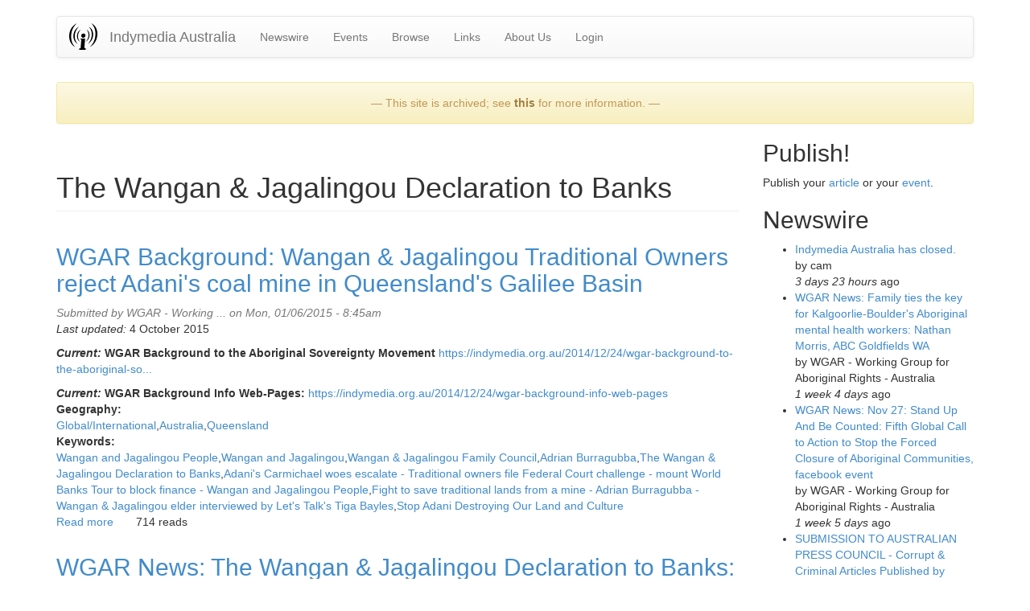

--- FILE ---
content_type: text/html
request_url: https://indymedia.org.au/keywords/the-wangan-jagalingou-declaration-to-banks.html
body_size: 7103
content:
<!DOCTYPE html>
<html lang="en" dir="ltr">
<head>
  <link rel="profile" href="http://www.w3.org/1999/xhtml/vocab" />
  <meta charset="utf-8">
  <meta name="viewport" content="width=device-width, initial-scale=1.0">
  <meta http-equiv="Content-Type" content="text/html; charset=utf-8" />
<link rel="shortcut icon" href="../files/favicon_0.ico" type="image/vnd.microsoft.icon" />
<meta name="Generator" content="Drupal 7 (http://drupal.org)" />
<link rel="alternate" type="application/rss+xml" title="The Wangan &amp;amp; Jagalingou Declaration to Banks" href="../taxonomy/term/13110/all/feed" />
  <title>The Wangan &amp; Jagalingou Declaration to Banks | Indymedia Australia</title>
  <link type="text/css" rel="stylesheet" href="../files/css/css_lQaZfjVpwP_oGNqdtWCSpJT1EMqXdMiU84ekLLxQnc4.css" media="all" />
<link type="text/css" rel="stylesheet" href="../files/css/css__fEyzLAUttJUT8452hwJyBD9p4D9T1s4xhw08mqdZ0M.css" media="all" />
<link type="text/css" rel="stylesheet" href="../files/css/css_MnXiytJtb186Ydycnpwpw34cuUsHaKc80ey5LiQXhSY.css" media="all" />
<link type="text/css" rel="stylesheet" href="../files/css/css_9j_r7qwwPsZV-k4LLHp7eQ9oBFq-oBIkRYnWhWqkgSM.css" media="all" />
  <!-- HTML5 element support for IE6-8 -->
  <!--[if lt IE 9]>
    <script src="//html5shiv.googlecode.com/svn/trunk/html5.js"></script>
  <![endif]-->
  <script src="http://code.jquery.com/jquery-1.7.2.min.js"></script>
<script>window.jQuery || document.write("<script src='../sites/all/modules/jquery_update/replace/jquery/1.7/jquery.min.js'>\x3C/script>")</script>
<script src="../files/js/js_3TykeRWpejhD4-J3vdlaNXdULg9xhOZhbsppK0o2bUs.js"></script>
<script>jQuery.extend(Drupal.settings, {"basePath":"\/indymedia.org.au\/drupal\/","pathPrefix":"","ajaxPageState":{"theme":"ausindy_bootstrap","theme_token":"Zh3HDYMELq5uQNcShWhhQ6O5X0qajku-wSac60yllo0","js":{"sites\/all\/themes\/bootstrap\/js\/bootstrap.js":1,"\/\/code.jquery.com\/jquery-1.7.2.min.js":1,"0":1,"misc\/jquery.once.js":1,"misc\/drupal.js":1},"css":{"modules\/system\/system.base.css":1,"sites\/all\/modules\/date\/date_api\/date.css":1,"sites\/all\/modules\/date\/date_popup\/themes\/datepicker.1.7.css":1,"sites\/all\/modules\/date\/date_repeat_field\/date_repeat_field.css":1,"modules\/field\/theme\/field.css":1,"modules\/node\/node.css":1,"sites\/all\/modules\/calendar\/css\/calendar_multiday.css":1,"sites\/all\/modules\/views\/css\/views.css":1,"sites\/all\/modules\/ckeditor\/css\/ckeditor.css":1,"sites\/all\/modules\/ctools\/css\/ctools.css":1,"sites\/all\/themes\/ausindy_bootstrap\/css\/style.css":1,"sites\/all\/themes\/ausindy_bootstrap\/css\/bootstrap.css":1,"sites\/all\/themes\/ausindy_bootstrap\/css\/bootstrap-theme.css":1}},"currentPath":"taxonomy\/term\/13110","currentPathIsAdmin":false,"bootstrap":{"anchorsFix":1,"anchorsSmoothScrolling":1,"formHasError":1,"popoverEnabled":1,"popoverOptions":{"animation":1,"html":0,"placement":"right","selector":"","trigger":"click","triggerAutoclose":1,"title":"","content":"","delay":0,"container":"body"},"tooltipEnabled":1,"tooltipOptions":{"animation":1,"html":0,"placement":"auto left","selector":"","trigger":"hover focus","delay":0,"container":"body"}}});</script>
</head>
<body role="document" class="html not-front not-logged-in one-sidebar sidebar-second page-taxonomy page-taxonomy-term page-taxonomy-term- page-taxonomy-term-13110">
  <div id="skip-link">
    <a href="the-wangan-jagalingou-declaration-to-banks.html#main-content" class="element-invisible element-focusable">Skip to main content</a>
  </div>
    <header id="navbar" role="banner" class="navbar container navbar-default">
  <div class="container">
    <div class="navbar-header">
              <a class="logo navbar-btn pull-left" href="../../drupal.html" title="Home">
          <img src="../files/imclogo_thumb_1.png" alt="Home" />
        </a>
      
              <a class="name navbar-brand" href="../../drupal.html" title="Home">Indymedia Australia</a>
      
              <button type="button" class="navbar-toggle" data-toggle="collapse" data-target=".navbar-collapse">
          <span class="sr-only">Toggle navigation</span>
          <span class="icon-bar"></span>
          <span class="icon-bar"></span>
          <span class="icon-bar"></span>
        </button>
          </div>

          <div class="navbar-collapse collapse">
        <nav role="navigation">
                      <ul class="menu nav navbar-nav"><li class="first leaf"><a href="../newswire.html" title="Articles posted by the community.">Newswire</a></li>
<li class="leaf"><a href="../upcoming-events.html" title="Upcoming events.">Events</a></li>
<li class="leaf"><a href="../browsing-tools.html" title="Tools for browsing content.">Browse</a></li>
<li class="leaf"><a href="../links.html" title="Links to other Australian independent media">Links</a></li>
<li class="leaf"><a href="../about.html" title="About Indymedia Australia">About Us</a></li>
<li class="last leaf"><a href="../user.html" title="">Login</a></li>
</ul>                                      </nav>
      </div>
      </div>
</header>

<div class="main-container container">

  <header role="banner" id="page-header">
    
      <div class="region region-header">
    <section id="block-block-12" class="block block-block clearfix">

      
  <p>
</p><div class="alert alert-warning" style="text-align:center;">&mdash; This site is archived; see <a href="/about.html">this</a> for more information. &mdash;</div>


</section>
  </div>
  </header> <!-- /#page-header -->

  <div class="row">

    
    <section class="col-sm-9">
                  <a id="main-content"></a>
                    <h1 class="page-header">The Wangan &amp; Jagalingou Declaration to Banks</h1>
                                                          <div class="region region-content">
    <section id="block-system-main" class="block block-system clearfix">

      
  <div class="view view-taxonomy-term view-id-taxonomy_term view-display-id-page view-dom-id-80858f900916d042e94036d5943149aa">
        
  
  
      <div class="view-content">
        <div class="views-row views-row-1 views-row-odd views-row-first">
    <article id="node-16502" class="node node-article node-teaser clearfix">
    <header>
            <h2><a href="../2015/06/01/wgar-background-wangan-jagalingou-traditional-owners-reject-adanis-coal-mine-in.html">WGAR Background: Wangan &amp; Jagalingou Traditional Owners reject Adani&#039;s coal mine in Queensland&#039;s Galilee Basin</a></h2>
                <span class="submitted">
            Submitted by <span class="username">WGAR - Working ...</span> on Mon, 01/06/2015 - 8:45am    </span>
      </header>
    <div class="field field-name-body field-type-text-with-summary field-label-hidden"><div class="field-items"><div class="field-item even"><p><em>Last updated:</em> 4 October 2015</p>
<p><strong><em>Current: </em>WGAR Background to the Aboriginal Sovereignty Movement </strong><a href="2014/12/24/wgar-background-to-the-aboriginal-sovereignty-movement" rel="nofollow">https://indymedia.org.au/2014/12/24/wgar-background-to-the-aboriginal-so...</a></p>
<p><strong><em>Current: </em>WGAR Background Info Web-Pages: </strong><a href="2014/12/24/wgar-background-info-web-pages" rel="nofollow">https://indymedia.org.au/2014/12/24/wgar-background-info-web-pages</a></p></div></div></div><div class="field field-name-taxonomy-vocabulary-1 field-type-taxonomy-term-reference field-label-above"><div class="field-label">Geography:&nbsp;</div><div class="field-items"><div class="field-item even"><a href="../geography/global/international.html">Global/International</a></div><div class="field-item odd"><a href="../geography/australia.html">Australia</a></div><div class="field-item even"><a href="../geography/australia/queensland.1.html">Queensland</a></div></div></div><div class="field field-name-taxonomy-vocabulary-5 field-type-taxonomy-term-reference field-label-above"><div class="field-label">Keywords:&nbsp;</div><div class="field-items"><div class="field-item even"><a href="wangan-and-jagalingou-people.html">Wangan and Jagalingou People</a></div><div class="field-item odd"><a href="wangan-and-jagalingou.html">Wangan and Jagalingou</a></div><div class="field-item even"><a href="wangan-jagalingou-family-council.html">Wangan &amp; Jagalingou Family Council</a></div><div class="field-item odd"><a href="adrian-burragubba.html">Adrian Burragubba</a></div><div class="field-item even"><a href="the-wangan-jagalingou-declaration-to-banks.html" class="active">The Wangan &amp; Jagalingou Declaration to Banks</a></div><div class="field-item odd"><a href="adanis-carmichael-woes-escalate-traditional-owners-file-federal-court-challenge-mount-world.html">Adani&#039;s Carmichael woes escalate - Traditional owners file Federal Court challenge - mount World Banks Tour to block finance - Wangan and Jagalingou People</a></div><div class="field-item even"><a href="fight-to-save-traditional-lands-from-a-mine-adrian-burragubba-wangan-jagalingou-elder.html">Fight to save traditional lands from a mine - Adrian Burragubba - Wangan &amp; Jagalingou elder interviewed by Let&#039;s Talk&#039;s Tiga Bayles</a></div><div class="field-item odd"><a href="stop-adani-destroying-our-land-and-culture.html">Stop Adani Destroying Our Land and Culture</a></div></div></div>    <footer>
        <ul class="links list-inline"><li class="node-readmore first"><a href="../2015/06/01/wgar-background-wangan-jagalingou-traditional-owners-reject-adanis-coal-mine-in.html" rel="tag" title="WGAR Background: Wangan &amp; Jagalingou Traditional Owners reject Adani&#039;s coal mine in Queensland&#039;s Galilee Basin">Read more<span class="element-invisible"> about WGAR Background: Wangan &amp; Jagalingou Traditional Owners reject Adani&#039;s coal mine in Queensland&#039;s Galilee Basin</span></a></li>
<li class="comment_forbidden"></li>
<li class="statistics_counter last"><span>714 reads</span></li>
</ul>  </footer>
    </article>
  </div>
  <div class="views-row views-row-2 views-row-even views-row-last">
    <article id="node-16500" class="node node-article node-teaser clearfix">
    <header>
            <h2><a href="../2015/05/31/wgar-news-the-wangan-jagalingou-declaration-to-banks-adrian-burragubba-senior-rep-of-wj.html">WGAR News: The Wangan &amp; Jagalingou Declaration to Banks: Adrian Burragubba, senior rep of W&amp;J Traditional Owners Council</a></h2>
                <span class="submitted">
            Submitted by <span class="username">WGAR - Working ...</span> on Sun, 31/05/2015 - 8:48pm    </span>
      </header>
    <div class="field field-name-body field-type-text-with-summary field-label-hidden"><div class="field-items"><div class="field-item even"><p><em>Newsletter date: </em>2 June 2015</p>
<h3>Contents:</h3>
<p><em><strong>* Declaration: </strong>Adrian Burragubba, Wangan &amp; Jagalingou Family Council: The Wangan &amp; Jagalingou Declaration to Banks</em></p>
<p><em><strong>* News Analysis: </strong>Adrian Burragubba, Wangan &amp; Jagalingou People: False media reports in The Australian and Financial Review - Our Response</em></p>
<p><em><strong>* Petition: </strong>Wangan &amp; Jagalingou People: Stop Adani destroying our land and culture</em></p></div></div></div><div class="field field-name-taxonomy-vocabulary-1 field-type-taxonomy-term-reference field-label-above"><div class="field-label">Geography:&nbsp;</div><div class="field-items"><div class="field-item even"><a href="../geography/global/international.html">Global/International</a></div><div class="field-item odd"><a href="../geography/australia.html">Australia</a></div><div class="field-item even"><a href="../geography/australia/queensland.1.html">Queensland</a></div></div></div><div class="field field-name-taxonomy-vocabulary-5 field-type-taxonomy-term-reference field-label-above"><div class="field-label">Keywords:&nbsp;</div><div class="field-items"><div class="field-item even"><a href="wangan-and-jagalingou-people.html">Wangan and Jagalingou People</a></div><div class="field-item odd"><a href="wangan-and-jagalingou.html">Wangan and Jagalingou</a></div><div class="field-item even"><a href="wangan-jagalingou-family-council.html">Wangan &amp; Jagalingou Family Council</a></div><div class="field-item odd"><a href="the-wangan-jagalingou-declaration-to-banks.html" class="active">The Wangan &amp; Jagalingou Declaration to Banks</a></div><div class="field-item even"><a href="adrian-burragubba-senior-representative-of-the-wangan-and-jagalingou-traditional-owners.html">Adrian Burragubba - senior representative of the Wangan and Jagalingou Traditional Owners Council</a></div><div class="field-item odd"><a href="adrian-burragubba-wangan-jagalingou-people-false-media-reports-in-the-australian-and.html">Adrian Burragubba - Wangan &amp; Jagalingou People - False media reports in The Australian and Financial Review - Our Response</a></div><div class="field-item even"><a href="adrian-burragubba-traditional-owner-and-authorised-spokesperson-of-the-wangan-and.html">Adrian Burragubba - traditional owner and authorised spokesperson of the Wangan and Jagalingou Traditional Owners Council</a></div><div class="field-item odd"><a href="petition-stop-adani-destroying-our-land-and-culture.html">Petition - Stop Adani destroying our land and culture</a></div><div class="field-item even"><a href="stop-adani-destroying-our-land-and-culture.html">Stop Adani Destroying Our Land and Culture</a></div></div></div>    <footer>
        <ul class="links list-inline"><li class="node-readmore first"><a href="../2015/05/31/wgar-news-the-wangan-jagalingou-declaration-to-banks-adrian-burragubba-senior-rep-of-wj.html" rel="tag" title="WGAR News: The Wangan &amp; Jagalingou Declaration to Banks: Adrian Burragubba, senior rep of W&amp;J Traditional Owners Council">Read more<span class="element-invisible"> about WGAR News: The Wangan &amp; Jagalingou Declaration to Banks: Adrian Burragubba, senior rep of W&amp;J Traditional Owners Council</span></a></li>
<li class="comment-comments"><a href="../2015/05/31/wgar-news-the-wangan-jagalingou-declaration-to-banks-adrian-burragubba-senior-rep-of-wj.html#comments" title="Jump to the first comment of this posting.">1 comment</a></li>
<li class="comment_forbidden"></li>
<li class="statistics_counter last"><span>542 reads</span></li>
</ul>  </footer>
    </article>
  </div>
    </div>
  
  
  
  
  
  
</div>
</section>
  </div>
    </section>

          <aside class="col-sm-3" role="complementary">
          <div class="region region-sidebar-second">
    <section id="block-block-1" class="block block-block clearfix">

        <h2 class="block-title">Publish!</h2>
    
  <p> Publish your <a href="http://localhost/node/add/article" rel="nofollow">article</a> or your <a href="http://localhost/node/add/event" rel="nofollow">event</a>. </p>

</section>
<section id="block-views-newswire2-block" class="block block-views clearfix">

        <h2 class="block-title">Newswire</h2>
    
  <div class="view view-newswire2 view-id-newswire2 view-display-id-block view-dom-id-1aadfdf8b4a3eba0f1d2fcb6c882493c">
        
  
  
      <div class="view-content">
      <div class="item-list">    <ul>          <li class="views-row views-row-1 views-row-odd views-row-first">  
  <div class="views-field views-field-title">        <span class="field-content"><a href="../2015/10/13/indymedia-australia-has-closed.html">Indymedia Australia has closed.</a></span>  </div>  
  <div class="views-field views-field-name">    <span class="views-label views-label-name">by </span>    <span class="field-content">cam</span>  </div>  
  <div class="views-field views-field-created">        <span class="field-content"><em class="placeholder">3 days 23 hours</em> ago</span>  </div></li>
          <li class="views-row views-row-2 views-row-even">  
  <div class="views-field views-field-title">        <span class="field-content"><a href="../2015/10/06/wgar-news-family-ties-the-key-for-kalgoorlie-boulders-aboriginal-mental-health-workers.html">WGAR News: Family ties the key for Kalgoorlie-Boulder&#039;s Aboriginal mental health workers: Nathan Morris, ABC Goldfields WA</a></span>  </div>  
  <div class="views-field views-field-name">    <span class="views-label views-label-name">by </span>    <span class="field-content">WGAR - Working Group for Aboriginal Rights - Australia</span>  </div>  
  <div class="views-field views-field-created">        <span class="field-content"><em class="placeholder">1 week 4 days</em> ago</span>  </div></li>
          <li class="views-row views-row-3 views-row-odd">  
  <div class="views-field views-field-title">        <span class="field-content"><a href="../2015/10/05/wgar-news-nov-27-stand-up-and-be-counted-fifth-global-call-to-action-to-stop-the-forced.html">WGAR News: Nov 27: Stand Up And Be Counted: Fifth Global Call to Action to Stop the Forced Closure of Aboriginal Communities, facebook event</a></span>  </div>  
  <div class="views-field views-field-name">    <span class="views-label views-label-name">by </span>    <span class="field-content">WGAR - Working Group for Aboriginal Rights - Australia</span>  </div>  
  <div class="views-field views-field-created">        <span class="field-content"><em class="placeholder">1 week 5 days</em> ago</span>  </div></li>
          <li class="views-row views-row-4 views-row-even">  
  <div class="views-field views-field-title">        <span class="field-content"><a href="../2015/10/05/submission-to-australian-press-council-corrupt-criminal-articles-published-by-news-corp.html">SUBMISSION TO AUSTRALIAN PRESS COUNCIL - Corrupt &amp; Criminal Articles Published by News Corp Australia</a></span>  </div>  
  <div class="views-field views-field-name">    <span class="views-label views-label-name">by </span>    <span class="field-content">Anonymous</span>  </div>  
  <div class="views-field views-field-created">        <span class="field-content"><em class="placeholder">1 week 5 days</em> ago</span>  </div></li>
          <li class="views-row views-row-5 views-row-odd">  
  <div class="views-field views-field-title">        <span class="field-content"><a href="../2015/10/04/wgar-news-video-coverage-of-stics-intervention-anthology-panel-discussion-featuring.html">WGAR News: Video coverage of STICS Intervention Anthology panel discussion featuring Larissa Behrendt, Thalia Anthony, Eva Cox &amp; Paddy Gibson</a></span>  </div>  
  <div class="views-field views-field-name">    <span class="views-label views-label-name">by </span>    <span class="field-content">WGAR - Working Group for Aboriginal Rights - Australia</span>  </div>  
  <div class="views-field views-field-created">        <span class="field-content"><em class="placeholder">1 week 6 days</em> ago</span>  </div></li>
          <li class="views-row views-row-6 views-row-even">  
  <div class="views-field views-field-title">        <span class="field-content"><a href="../2015/10/04/italian-version-of-austerity-results-from-privatization-audio.html">Italian version of &quot;Austerity results from privatization&quot; [ audio ]</a></span>  </div>  
  <div class="views-field views-field-name">    <span class="views-label views-label-name">by </span>    <span class="field-content">huxwell</span>  </div>  
  <div class="views-field views-field-created">        <span class="field-content"><em class="placeholder">1 week 6 days</em> ago</span>  </div></li>
          <li class="views-row views-row-7 views-row-odd">  
  <div class="views-field views-field-title">        <span class="field-content"><a href="../2015/10/04/wgar-news-cashless-welfare-card-could-breach-right-to-privacy-human-rights-committee.html">WGAR News: Cashless welfare card could breach right to privacy - human rights committee: Petition update: Kerry Arch, Change.org</a></span>  </div>  
  <div class="views-field views-field-name">    <span class="views-label views-label-name">by </span>    <span class="field-content">WGAR - Working Group for Aboriginal Rights - Australia</span>  </div>  
  <div class="views-field views-field-created">        <span class="field-content"><em class="placeholder">1 week 6 days</em> ago</span>  </div></li>
          <li class="views-row views-row-8 views-row-even">  
  <div class="views-field views-field-title">        <span class="field-content"><a href="../2015/10/03/wgar-news-queen-got-no-right-here-this-is-our-country-under-our-tjukurpa-law-murray.html">WGAR News: &quot;Queen got no right here. This is our Country, under our Tjukurpa Law ...&quot; - Murray George - Sovereign Union Media Release</a></span>  </div>  
  <div class="views-field views-field-name">    <span class="views-label views-label-name">by </span>    <span class="field-content">WGAR - Working Group for Aboriginal Rights - Australia</span>  </div>  
  <div class="views-field views-field-created">        <span class="field-content"><em class="placeholder">1 week 6 days</em> ago</span>  </div></li>
          <li class="views-row views-row-9 views-row-odd">  
  <div class="views-field views-field-title">        <span class="field-content"><a href="../2015/10/03/wgar-news-indigenous-groups-take-adani-carmichael-mine-battle-to-the-united-nations-lisa.html">WGAR News: Indigenous groups take Adani Carmichael mine battle to the United Nations: Lisa Cox, Sydney Morning Herald</a></span>  </div>  
  <div class="views-field views-field-name">    <span class="views-label views-label-name">by </span>    <span class="field-content">WGAR - Working Group for Aboriginal Rights - Australia</span>  </div>  
  <div class="views-field views-field-created">        <span class="field-content"><em class="placeholder">2 weeks 8 hours</em> ago</span>  </div></li>
          <li class="views-row views-row-10 views-row-even">  
  <div class="views-field views-field-title">        <span class="field-content"><a href="../2015/10/03/chronik-a-new-blog-documenting-social-war-from-germany.html">Chronik: a new blog documenting social war from Germany</a></span>  </div>  
  <div class="views-field views-field-name">    <span class="views-label views-label-name">by </span>    <span class="field-content">Anonymous</span>  </div>  
  <div class="views-field views-field-created">        <span class="field-content"><em class="placeholder">2 weeks 12 hours</em> ago</span>  </div></li>
          <li class="views-row views-row-11 views-row-odd">  
  <div class="views-field views-field-title">        <span class="field-content"><a href="../2015/10/02/the-shortwave-report-10215-listen-globally.html">The Shortwave Report 10/2/15 Listen Globally!</a></span>  </div>  
  <div class="views-field views-field-name">    <span class="views-label views-label-name">by </span>    <span class="field-content">Anonymous</span>  </div>  
  <div class="views-field views-field-created">        <span class="field-content"><em class="placeholder">2 weeks 1 day</em> ago</span>  </div></li>
          <li class="views-row views-row-12 views-row-even">  
  <div class="views-field views-field-title">        <span class="field-content"><a href="../2015/10/01/wgar-news-the-best-way-of-subscribing-to-wgar-news-e-newsletters-is-to-go-to-the-wgar.html">WGAR News: The best way of subscribing to WGAR News e-newsletters is to go to the &#039;WGAR News Public Google Group&#039; link and click on &#039;Join Group&#039;</a></span>  </div>  
  <div class="views-field views-field-name">    <span class="views-label views-label-name">by </span>    <span class="field-content">WGAR - Working Group for Aboriginal Rights - Australia</span>  </div>  
  <div class="views-field views-field-created">        <span class="field-content"><em class="placeholder">2 weeks 2 days</em> ago</span>  </div></li>
          <li class="views-row views-row-13 views-row-odd">  
  <div class="views-field views-field-title">        <span class="field-content"><a href="../2015/09/30/wgar-news-australia-redefines-hypocrisy-and-human-rights-in-bid-for-un-position-sol.html">WGAR News: Australia Redefines Hypocrisy And Human Rights In Bid For UN Position: Sol Bellear, Huffington Post Australia</a></span>  </div>  
  <div class="views-field views-field-name">    <span class="views-label views-label-name">by </span>    <span class="field-content">WGAR - Working Group for Aboriginal Rights - Australia</span>  </div>  
  <div class="views-field views-field-created">        <span class="field-content"><em class="placeholder">2 weeks 3 days</em> ago</span>  </div></li>
          <li class="views-row views-row-14 views-row-even">  
  <div class="views-field views-field-title">        <span class="field-content"><a href="../2015/09/29/wgar-news-6th-snaicc-national-conference-communique-over-1000-people-from-around.html">WGAR News: 6th SNAICC National Conference Communique: &#039;Over 1,000 people from around Australia gathered in Perth for the 6th SNAICC National Conference&#039;</a></span>  </div>  
  <div class="views-field views-field-name">    <span class="views-label views-label-name">by </span>    <span class="field-content">WGAR - Working Group for Aboriginal Rights - Australia</span>  </div>  
  <div class="views-field views-field-created">        <span class="field-content"><em class="placeholder">2 weeks 4 days</em> ago</span>  </div></li>
          <li class="views-row views-row-15 views-row-odd">  
  <div class="views-field views-field-title">        <span class="field-content"><a href="../2015/09/28/wgar-news-the-intervention-an-anthology-time-for-a-national-debate-nicole-watson.html">WGAR News: The Intervention - An Anthology - Time for a National Debate: Nicole Watson interviewed by Donna Campbell on Strong Voices, CAAMA Radio</a></span>  </div>  
  <div class="views-field views-field-name">    <span class="views-label views-label-name">by </span>    <span class="field-content">WGAR - Working Group for Aboriginal Rights - Australia</span>  </div>  
  <div class="views-field views-field-created">        <span class="field-content"><em class="placeholder">2 weeks 5 days</em> ago</span>  </div></li>
          <li class="views-row views-row-16 views-row-even">  
  <div class="views-field views-field-title">        <span class="field-content"><a href="../2015/09/27/historic-house-at-13-highview-lane-neutral-bay-to-be-demolished-in-october-2015.html">Historic House at 13 Highview Lane, Neutral Bay, to be demolished in October 2015</a></span>  </div>  
  <div class="views-field views-field-name">    <span class="views-label views-label-name">by </span>    <span class="field-content">Mulligrubs</span>  </div>  
  <div class="views-field views-field-created">        <span class="field-content"><em class="placeholder">2 weeks 6 days</em> ago</span>  </div></li>
          <li class="views-row views-row-17 views-row-odd">  
  <div class="views-field views-field-title">        <span class="field-content"><a href="../2015/09/27/wgar-news-emma-donovan-calls-on-australia-to-save-its-remote-indigenous-communities-video.html">WGAR News: Emma Donovan calls on Australia to save its remote Indigenous communities: Video &amp; Music News: Monica Tan, The Guardian</a></span>  </div>  
  <div class="views-field views-field-name">    <span class="views-label views-label-name">by </span>    <span class="field-content">WGAR - Working Group for Aboriginal Rights - Australia</span>  </div>  
  <div class="views-field views-field-created">        <span class="field-content"><em class="placeholder">2 weeks 6 days</em> ago</span>  </div></li>
          <li class="views-row views-row-18 views-row-even">  
  <div class="views-field views-field-title">        <span class="field-content"><a href="../2015/09/26/wgar-news-walkatjurra-walkabouts-last-newsletter-for-the-year.html">WGAR News: Walkatjurra Walkabout&#039;s last newsletter for the year</a></span>  </div>  
  <div class="views-field views-field-name">    <span class="views-label views-label-name">by </span>    <span class="field-content">WGAR - Working Group for Aboriginal Rights - Australia</span>  </div>  
  <div class="views-field views-field-created">        <span class="field-content"><em class="placeholder">3 weeks 8 hours</em> ago</span>  </div></li>
          <li class="views-row views-row-19 views-row-odd">  
  <div class="views-field views-field-title">        <span class="field-content"><a href="../2015/09/25/survey-on-the-deterrent-effects-of-drug-law-enforcement-being-run-by-unsw.html">Survey on the deterrent effects of drug law enforcement being run by UNSW </a></span>  </div>  
  <div class="views-field views-field-name">    <span class="views-label views-label-name">by </span>    <span class="field-content">DPMP</span>  </div>  
  <div class="views-field views-field-created">        <span class="field-content"><em class="placeholder">3 weeks 1 day</em> ago</span>  </div></li>
          <li class="views-row views-row-20 views-row-even">  
  <div class="views-field views-field-title">        <span class="field-content"><a href="../2015/09/25/wgar-news-surviving-the-cuts-a-forum-for-discussion-of-ias-funding-tuesday-29th-september.html">WGAR News: Surviving the Cuts - A Forum for Discussion of IAS Funding - Tuesday, 29th September 2015 - UTS Sydney: Jumbunna Indigenous House of Learning &amp; Jimmy Little Foundation</a></span>  </div>  
  <div class="views-field views-field-name">    <span class="views-label views-label-name">by </span>    <span class="field-content">WGAR - Working Group for Aboriginal Rights - Australia</span>  </div>  
  <div class="views-field views-field-created">        <span class="field-content"><em class="placeholder">3 weeks 1 day</em> ago</span>  </div></li>
          <li class="views-row views-row-21 views-row-odd">  
  <div class="views-field views-field-title">        <span class="field-content"><a href="../2015/09/25/the-shortwave-report-92515-listen-globally.html">The Shortwave Report 9/25/15  Listen Globally!</a></span>  </div>  
  <div class="views-field views-field-name">    <span class="views-label views-label-name">by </span>    <span class="field-content">Anonymous</span>  </div>  
  <div class="views-field views-field-created">        <span class="field-content"><em class="placeholder">3 weeks 1 day</em> ago</span>  </div></li>
          <li class="views-row views-row-22 views-row-even">  
  <div class="views-field views-field-title">        <span class="field-content"><a href="../2015/09/24/wgar-news-melbourne-launch-of-new-book-the-intervention-an-anthology-is-very-timely-ca.html">WGAR News: Melbourne Launch of New Book, &#039;The Intervention - an Anthology&#039;, is Very Timely. - &#039;cA&#039; Media Release</a></span>  </div>  
  <div class="views-field views-field-name">    <span class="views-label views-label-name">by </span>    <span class="field-content">WGAR - Working Group for Aboriginal Rights - Australia</span>  </div>  
  <div class="views-field views-field-created">        <span class="field-content"><em class="placeholder">3 weeks 2 days</em> ago</span>  </div></li>
          <li class="views-row views-row-23 views-row-odd">  
  <div class="views-field views-field-title">        <span class="field-content"><a href="../2015/09/24/new-book-the-intervention-an-anthology-is-very-timely-concerned-australians-media-release.html">New Book, &#039;The Intervention - an Anthology&#039;, is Very Timely. - &#039;concerned Australians&#039; Media Release</a></span>  </div>  
  <div class="views-field views-field-name">    <span class="views-label views-label-name">by </span>    <span class="field-content">WGAR - Working Group for Aboriginal Rights - Australia</span>  </div>  
  <div class="views-field views-field-created">        <span class="field-content"><em class="placeholder">3 weeks 2 days</em> ago</span>  </div></li>
          <li class="views-row views-row-24 views-row-even">  
  <div class="views-field views-field-title">        <span class="field-content"><a href="../2015/09/22/young-muslims-youth-and-risk-locating-the-problem.html">Young Muslims youth  and Risk—Locating the Problem</a></span>  </div>  
  <div class="views-field views-field-name">    <span class="views-label views-label-name">by </span>    <span class="field-content">Anonymous</span>  </div>  
  <div class="views-field views-field-created">        <span class="field-content"><em class="placeholder">3 weeks 4 days</em> ago</span>  </div></li>
          <li class="views-row views-row-25 views-row-odd views-row-last">  
  <div class="views-field views-field-title">        <span class="field-content"><a href="../2015/09/22/wgar-news-petition-against-northern-territorys-paperless-arrest-laws-reaches-12000.html">WGAR News: Petition against Northern Territory&#039;s paperless arrest laws reaches 12,000 signatures, to be delivered to Attorney-General: Avani Dias, ABC News</a></span>  </div>  
  <div class="views-field views-field-name">    <span class="views-label views-label-name">by </span>    <span class="field-content">WGAR - Working Group for Aboriginal Rights - Australia</span>  </div>  
  <div class="views-field views-field-created">        <span class="field-content"><em class="placeholder">3 weeks 4 days</em> ago</span>  </div></li>
      </ul></div>    </div>
  
  
  
      
<div class="more-link">
  <a href="../newswire.html">
    more  </a>
</div>
  
  
  
</div>
</section>
  </div>
      </aside>  <!-- /#sidebar-second -->
    
  </div>
</div>

  <footer class="footer container">
      <div class="region region-footer">
    <section id="block-block-11" class="block block-block clearfix">

      
  <div align="center"><a href="http://localhost/rss-feeds">RSS Feeds</a> | <a href="https://plus.google.com/117728454562124757161/posts">Google+ Page</a>  | <a href="https://www.youtube.com/channel/UC9UDP0Ba0KqJADOZaODjN2Q">Youtube Channel</a> | <a href=" https://www.facebook.com/pages/Indymedia-Australia/316822391838947">Facebook Page</a> | <a href="https://twitter.com/AuIMC">Twitter Feed</a> </div>
<p><a href="https://plus.google.com/117728454562124757161" rel="publisher"></a></p>

</section>
  </div>
  </footer>
  <script src="../files/js/js_8jesztKLu9rCDCmAh4TUgGDO0PLl9BKmil9c2nLMnOc.js"></script>
</body>
</html>
